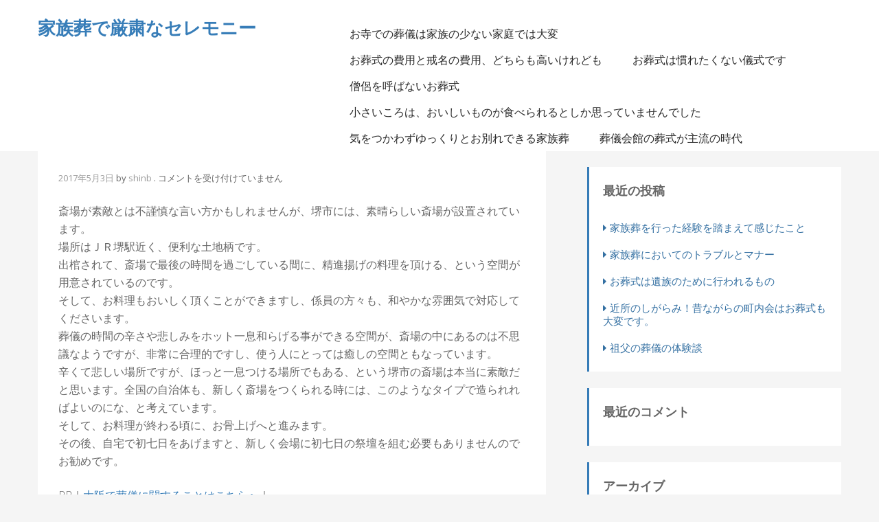

--- FILE ---
content_type: text/html; charset=UTF-8
request_url: https://shinbashi-ariel.com/sakaishi/
body_size: 5372
content:
<!DOCTYPE html>
<html lang="ja">
<head>
<meta charset="UTF-8">
<meta name="viewport" content="width=device-width, initial-scale=1">
<link rel="profile" href="http://gmpg.org/xfn/11">
<link rel="pingback" href="https://shinbashi-ariel.com/xmlrpc.php">

<title>堺市の斎場は素敵 | 家族葬で厳粛なセレモニー</title>

<!-- All in One SEO Pack 2.12 by Michael Torbert of Semper Fi Web Design[252,288] -->
<link rel="canonical" href="https://shinbashi-ariel.com/sakaishi/" />
<!-- /all in one seo pack -->
<link rel='dns-prefetch' href='//fonts.googleapis.com' />
<link rel='dns-prefetch' href='//s.w.org' />
<link rel="alternate" type="application/rss+xml" title="家族葬で厳粛なセレモニー &raquo; フィード" href="https://shinbashi-ariel.com/feed/" />
<link rel="alternate" type="application/rss+xml" title="家族葬で厳粛なセレモニー &raquo; コメントフィード" href="https://shinbashi-ariel.com/comments/feed/" />
		<script type="text/javascript">
			window._wpemojiSettings = {"baseUrl":"https:\/\/s.w.org\/images\/core\/emoji\/11.2.0\/72x72\/","ext":".png","svgUrl":"https:\/\/s.w.org\/images\/core\/emoji\/11.2.0\/svg\/","svgExt":".svg","source":{"concatemoji":"https:\/\/shinbashi-ariel.com\/wp-includes\/js\/wp-emoji-release.min.js?ver=cc1d466b6362914a0156c0133df71bfd"}};
			!function(e,a,t){var n,r,o,i=a.createElement("canvas"),p=i.getContext&&i.getContext("2d");function s(e,t){var a=String.fromCharCode;p.clearRect(0,0,i.width,i.height),p.fillText(a.apply(this,e),0,0);e=i.toDataURL();return p.clearRect(0,0,i.width,i.height),p.fillText(a.apply(this,t),0,0),e===i.toDataURL()}function c(e){var t=a.createElement("script");t.src=e,t.defer=t.type="text/javascript",a.getElementsByTagName("head")[0].appendChild(t)}for(o=Array("flag","emoji"),t.supports={everything:!0,everythingExceptFlag:!0},r=0;r<o.length;r++)t.supports[o[r]]=function(e){if(!p||!p.fillText)return!1;switch(p.textBaseline="top",p.font="600 32px Arial",e){case"flag":return s([55356,56826,55356,56819],[55356,56826,8203,55356,56819])?!1:!s([55356,57332,56128,56423,56128,56418,56128,56421,56128,56430,56128,56423,56128,56447],[55356,57332,8203,56128,56423,8203,56128,56418,8203,56128,56421,8203,56128,56430,8203,56128,56423,8203,56128,56447]);case"emoji":return!s([55358,56760,9792,65039],[55358,56760,8203,9792,65039])}return!1}(o[r]),t.supports.everything=t.supports.everything&&t.supports[o[r]],"flag"!==o[r]&&(t.supports.everythingExceptFlag=t.supports.everythingExceptFlag&&t.supports[o[r]]);t.supports.everythingExceptFlag=t.supports.everythingExceptFlag&&!t.supports.flag,t.DOMReady=!1,t.readyCallback=function(){t.DOMReady=!0},t.supports.everything||(n=function(){t.readyCallback()},a.addEventListener?(a.addEventListener("DOMContentLoaded",n,!1),e.addEventListener("load",n,!1)):(e.attachEvent("onload",n),a.attachEvent("onreadystatechange",function(){"complete"===a.readyState&&t.readyCallback()})),(n=t.source||{}).concatemoji?c(n.concatemoji):n.wpemoji&&n.twemoji&&(c(n.twemoji),c(n.wpemoji)))}(window,document,window._wpemojiSettings);
		</script>
		<style type="text/css">
img.wp-smiley,
img.emoji {
	display: inline !important;
	border: none !important;
	box-shadow: none !important;
	height: 1em !important;
	width: 1em !important;
	margin: 0 .07em !important;
	vertical-align: -0.1em !important;
	background: none !important;
	padding: 0 !important;
}
</style>
	<link rel='stylesheet' id='wp-block-library-css'  href='https://shinbashi-ariel.com/wp-includes/css/dist/block-library/style.min.css?ver=cc1d466b6362914a0156c0133df71bfd' type='text/css' media='all' />
<link rel='stylesheet' id='staymore-style-css'  href='https://shinbashi-ariel.com/wp-content/themes/staymore/style.css?ver=cc1d466b6362914a0156c0133df71bfd' type='text/css' media='all' />
<link rel='stylesheet' id='staymore-font-name-css'  href='https://fonts.googleapis.com/css?family=Open+Sans:400,700,300' type='text/css' media='all' />
<link rel='stylesheet' id='font-awesome-css'  href='https://shinbashi-ariel.com/wp-content/themes/staymore/css/font-awesome.css?ver=cc1d466b6362914a0156c0133df71bfd' type='text/css' media='all' />
<link rel="EditURI" type="application/rsd+xml" title="RSD" href="https://shinbashi-ariel.com/xmlrpc.php?rsd" />
<link rel="wlwmanifest" type="application/wlwmanifest+xml" href="https://shinbashi-ariel.com/wp-includes/wlwmanifest.xml" /> 
<link rel='next' title='葬儀に思う事' href='https://shinbashi-ariel.com/omou/' />

<link rel='shortlink' href='https://shinbashi-ariel.com/?p=18' />
<link rel="alternate" type="application/json+oembed" href="https://shinbashi-ariel.com/wp-json/oembed/1.0/embed?url=https%3A%2F%2Fshinbashi-ariel.com%2Fsakaishi%2F" />
<link rel="alternate" type="text/xml+oembed" href="https://shinbashi-ariel.com/wp-json/oembed/1.0/embed?url=https%3A%2F%2Fshinbashi-ariel.com%2Fsakaishi%2F&#038;format=xml" />
		<style type="text/css">.recentcomments a{display:inline !important;padding:0 !important;margin:0 !important;}</style>
		</head>

<body class="post-template-default single single-post postid-18 single-format-standard">
<div id="page" class="site">
	<a class="skip-link screen-reader-text" href="#content">Skip to content</a>

	<header id="masthead" class="site-header" role="banner">
        <div class="wrap">
		<div class="site-branding">
				<h1 class="site-title"><a href="https://shinbashi-ariel.com/" rel="home">家族葬で厳粛なセレモニー</a></h1>
					</div><!-- .site-branding -->
        <button class="menu-toggle" aria-controls="primary-menu" aria-expanded="false"></button>
		<nav id="site-navigation" class="main-navigation" role="navigation">
			<div id="primary-menu" class="menu"><ul>
<li class="page_item page-item-12"><a href="https://shinbashi-ariel.com/k-kazoku/">お寺での葬儀は家族の少ない家庭では大変</a></li>
<li class="page_item page-item-13"><a href="https://shinbashi-ariel.com/k-kaimei/">お葬式の費用と戒名の費用、どちらも高いけれども</a></li>
<li class="page_item page-item-4"><a href="https://shinbashi-ariel.com/k_nareru/">お葬式は慣れたくない儀式です</a></li>
<li class="page_item page-item-35"><a href="https://shinbashi-ariel.com/k-so-gi/">僧侶を呼ばないお葬式</a></li>
<li class="page_item page-item-167"><a href="https://shinbashi-ariel.com/k_oisii/">小さいころは、おいしいものが食べられるとしか思っていませんでした</a></li>
<li class="page_item page-item-168"><a href="https://shinbashi-ariel.com/k_kiwotukau/">気をつかわずゆっくりとお別れできる家族葬</a></li>
<li class="page_item page-item-6"><a href="https://shinbashi-ariel.com/">葬儀会館の葬式が主流の時代</a></li>
</ul></div>
		</nav><!-- #site-navigation -->
          
        </div>
	</header><!-- #masthead -->
    <div class="site-banner">
    <!-- #Header-image -->
          
    </div>
    <div id="content" class="site-content">
        <div class="wrap">
	<div id="primary" class="content-area">
		<main id="main" class="site-main" role="main">

		
<article id="post-18" class="front-page-post post-18 post type-post status-publish format-standard hentry category-2">
	<header class="entry-header">
		<h1 class="entry-title">堺市の斎場は素敵</h1>		<div class="entry-meta">
			<span class="posted-on"><a href="https://shinbashi-ariel.com/sakaishi/" rel="bookmark"><time class="entry-date published" datetime="2017-05-03T19:28:36+09:00">2017年5月3日</time><time class="updated" datetime="2017-05-11T12:22:12+09:00">2017年5月11日</time></a></span> <span class="byline"> by <span class="author vcard"><a class="url fn n" href="https://shinbashi-ariel.com/author/shinb/">shinb</a></span></span> . <span class="comments-link"><span><span class="screen-reader-text">堺市の斎場は素敵 は</span>コメントを受け付けていません</span></span>		</div><!-- .entry-meta -->
			</header><!-- .entry-header -->

	<div class="entry-content">
		<p>斎場が素敵とは不謹慎な言い方かもしれませんが、堺市には、素晴らしい斎場が設置されています。<br />
場所はＪＲ堺駅近く、便利な土地柄です。<br />
出棺されて、斎場で最後の時間を過ごしている間に、精進揚げの料理を頂ける、という空間が用意されているのです。<br />
そして、お料理もおいしく頂くことができますし、係員の方々も、和やかな雰囲気で対応してくださいます。<br />
葬儀の時間の辛さや悲しみをホット一息和らげる事ができる空間が、斎場の中にあるのは不思議なようですが、非常に合理的ですし、使う人にとっては癒しの空間ともなっています。<br />
辛くて悲しい場所ですが、ほっと一息つける場所でもある、という堺市の斎場は本当に素敵だと思います。全国の自治体も、新しく斎場をつくられる時には、このようなタイプで造られればよいのにな、と考えています。<br />
そして、お料理が終わる頃に、お骨上げへと進みます。<br />
その後、自宅で初七日をあげますと、新しく会場に初七日の祭壇を組む必要もありませんのでお勧めです。</p>
<p>PR｜<a href="http://floralhall.jp/" target="_blank">大阪で葬儀に関することはこちらへ</a>｜</p>
	</div>
	<!-- .entry-content -->
	
	<footer class="entry-footer">
       <span class="cat-links">Posted in <a href="https://shinbashi-ariel.com/category/%e6%96%8e%e5%a0%b4/" rel="category tag">斎場</a></span>	</footer><!-- .entry-footer -->

</article><!-- #post-## -->

	<nav class="navigation post-navigation" role="navigation">
		<h2 class="screen-reader-text">投稿ナビゲーション</h2>
		<div class="nav-links"><div class="nav-next"><a href="https://shinbashi-ariel.com/omou/" rel="next">葬儀に思う事</a></div></div>
	</nav>
		</main><!-- #main -->
	</div><!-- #primary -->


<aside id="secondary" class="widget-area" role="complementary">
	<section id="search-2" class="widget widget_search"><form role="search" method="get" class="search-form" action="https://shinbashi-ariel.com/">
				<label>
					<span class="screen-reader-text">検索:</span>
					<input type="search" class="search-field" placeholder="検索&hellip;" value="" name="s" />
				</label>
				<input type="submit" class="search-submit" value="検索" />
			</form></section>		<section id="recent-posts-2" class="widget widget_recent_entries">		<h2 class="widget-title">最近の投稿</h2>		<ul>
											<li>
					<a href="https://shinbashi-ariel.com/%e5%ae%b6%e6%97%8f%e8%91%ac%e3%82%92%e8%a1%8c%e3%81%a3%e3%81%9f%e7%b5%8c%e9%a8%93%e3%82%92%e8%b8%8f%e3%81%be%e3%81%88%e3%81%a6%e6%84%9f%e3%81%98%e3%81%9f%e3%81%93%e3%81%a8/">家族葬を行った経験を踏まえて感じたこと</a>
									</li>
											<li>
					<a href="https://shinbashi-ariel.com/%e5%ae%b6%e6%97%8f%e8%91%ac%e3%81%ab%e3%81%8a%e3%81%84%e3%81%a6%e3%81%ae%e3%83%88%e3%83%a9%e3%83%96%e3%83%ab%e3%81%a8%e3%83%9e%e3%83%8a%e3%83%bc/">家族葬においてのトラブルとマナー</a>
									</li>
											<li>
					<a href="https://shinbashi-ariel.com/bereaved/">お葬式は遺族のために行われるもの</a>
									</li>
											<li>
					<a href="https://shinbashi-ariel.com/local/">近所のしがらみ！昔ながらの町内会はお葬式も大変です。</a>
									</li>
											<li>
					<a href="https://shinbashi-ariel.com/sofusogi/">祖父の葬儀の体験談</a>
									</li>
					</ul>
		</section><section id="recent-comments-2" class="widget widget_recent_comments"><h2 class="widget-title">最近のコメント</h2><ul id="recentcomments"></ul></section><section id="archives-2" class="widget widget_archive"><h2 class="widget-title">アーカイブ</h2>		<ul>
				<li><a href='https://shinbashi-ariel.com/2020/03/'>2020年3月</a></li>
	<li><a href='https://shinbashi-ariel.com/2018/10/'>2018年10月</a></li>
	<li><a href='https://shinbashi-ariel.com/2018/09/'>2018年9月</a></li>
	<li><a href='https://shinbashi-ariel.com/2018/07/'>2018年7月</a></li>
	<li><a href='https://shinbashi-ariel.com/2018/06/'>2018年6月</a></li>
	<li><a href='https://shinbashi-ariel.com/2018/05/'>2018年5月</a></li>
	<li><a href='https://shinbashi-ariel.com/2018/04/'>2018年4月</a></li>
	<li><a href='https://shinbashi-ariel.com/2018/02/'>2018年2月</a></li>
	<li><a href='https://shinbashi-ariel.com/2018/01/'>2018年1月</a></li>
	<li><a href='https://shinbashi-ariel.com/2017/12/'>2017年12月</a></li>
	<li><a href='https://shinbashi-ariel.com/2017/11/'>2017年11月</a></li>
	<li><a href='https://shinbashi-ariel.com/2017/10/'>2017年10月</a></li>
	<li><a href='https://shinbashi-ariel.com/2017/09/'>2017年9月</a></li>
	<li><a href='https://shinbashi-ariel.com/2017/08/'>2017年8月</a></li>
	<li><a href='https://shinbashi-ariel.com/2017/07/'>2017年7月</a></li>
	<li><a href='https://shinbashi-ariel.com/2017/06/'>2017年6月</a></li>
	<li><a href='https://shinbashi-ariel.com/2017/05/'>2017年5月</a></li>
		</ul>
			</section><section id="categories-2" class="widget widget_categories"><h2 class="widget-title">カテゴリー</h2>		<ul>
				<li class="cat-item cat-item-5"><a href="https://shinbashi-ariel.com/category/%e5%ae%97%e6%b4%be/" >宗派</a>
</li>
	<li class="cat-item cat-item-6"><a href="https://shinbashi-ariel.com/category/%e5%ae%b6%e6%97%8f%e8%91%ac/" >家族葬</a>
</li>
	<li class="cat-item cat-item-2"><a href="https://shinbashi-ariel.com/category/%e6%96%8e%e5%a0%b4/" >斎場</a>
</li>
	<li class="cat-item cat-item-4"><a href="https://shinbashi-ariel.com/category/%e7%94%9f%e5%89%8d%e8%91%ac/" >生前葬</a>
</li>
	<li class="cat-item cat-item-3"><a href="https://shinbashi-ariel.com/category/%e8%91%ac%e5%84%80/" >葬儀</a>
</li>
	<li class="cat-item cat-item-7"><a href="https://shinbashi-ariel.com/category/%e8%91%ac%e5%bc%8f/" >葬式</a>
</li>
		</ul>
			</section><section id="meta-2" class="widget widget_meta"><h2 class="widget-title">メタ情報</h2>			<ul>
						<li><a href="https://shinbashi-ariel.com/wp-login.php">ログイン</a></li>
			<li><a href="https://shinbashi-ariel.com/feed/">投稿の <abbr title="Really Simple Syndication">RSS</abbr></a></li>
			<li><a href="https://shinbashi-ariel.com/comments/feed/">コメントの <abbr title="Really Simple Syndication">RSS</abbr></a></li>
			<li><a href="https://ja.wordpress.org/" title="Powered by WordPress, state-of-the-art semantic personal publishing platform.">WordPress.org</a></li>			</ul>
			</section></aside><!-- #secondary -->
    </div>
    </div>
    <!-- #content -->
    <footer id="colophon" class="site-footer" role="contentinfo">
        <div class="site-info">
            <div class="wrap">
                <div class="row-site-info">
                &copy; 2026 
			<span class="sep"> | </span>
			staymore WordPress Theme 			<span class="sep"> | </span>

			By Afzal Multani                </div>

                <div class="footer-right">
                    <ul class="alignleft">
                                        </li>
                                        </li>
                                        </li>
                                        </li>
            </ul>
                </div>
            </div>
        </div>
        <!-- .site-info -->
    </footer>
    <!-- #colophon -->
    </div>
    <!-- #page -->
 <script type='text/javascript' src='https://shinbashi-ariel.com/wp-content/themes/staymore/js/navigation.js?ver=20120206'></script>
<script type='text/javascript' src='https://shinbashi-ariel.com/wp-content/themes/staymore/js/skip-link-focus-fix.js?ver=20130115'></script>
<script type='text/javascript' src='https://shinbashi-ariel.com/wp-includes/js/wp-embed.min.js?ver=cc1d466b6362914a0156c0133df71bfd'></script>

</body>

</html>


--- FILE ---
content_type: text/css
request_url: https://shinbashi-ariel.com/wp-content/themes/staymore/style.css?ver=cc1d466b6362914a0156c0133df71bfd
body_size: 6405
content:
/*
Theme Name: staymore
Theme URI: 
Author: afzalmultani
Author URI: https://afzalmultani.com/
Description: staymore is a new  theme that allows you to create  blogs and websites.The theme is well designed and does not require any other hard work to get it up and running right away. All the hard work has been done in this theme, it is clean and efficient.
Version: 1.7
License: GNU General Public License v2 or later
License URI: http://www.gnu.org/licenses/gpl-2.0.html
Text Domain: staymore
Tags:two-columns,right-sidebar,custom-background,custom-header,custom-menu, blog

This theme, like WordPress, is licensed under the GPL.
Use it to make something cool, have fun, and share what you've learned with others.

staymore is based on Underscores http://underscores.me/, (C) 2012-2015 Automattic, Inc.
Underscores is distributed under the terms of the GNU GPL v2 or later.

Normalizing styles have been helped along thanks to the fine work of
Nicolas Gallagher and Jonathan Neal http://necolas.github.com/normalize.css/
*/

/*--------------------------------------------------------------
>>> TABLE OF CONTENTS:
----------------------------------------------------------------
# Normalize
# Typography
# Elements
# Forms
# Navigation
	## Links
	## Menus
# Accessibility
# Alignments
# Clearings
# Widgets
# Content
	## Posts and pages
	## Asides
	## Comments
# Infinite scroll
# Media
	## Captions
	## Galleries
--------------------------------------------------------------*/

/*--------------------------------------------------------------
# Normalize
--------------------------------------------------------------*/
html {
	font-family: sans-serif;
	-webkit-text-size-adjust: 100%;
	-ms-text-size-adjust:     100%;
}

body {
	margin: 0;
}

article,
aside,
details,
figcaption,
figure,
footer,
header,
main,
menu,
nav,
section,
summary {
	display: block;
}

audio,
canvas,
progress,
video {
	display: inline-block;
	vertical-align: baseline;
}

audio:not([controls]) {
	display: none;
	height: 0;
}

[hidden],
template {
	display: none;
}

a {
	background-color: transparent;
}

a:active,
a:hover {
	outline: 0;
}

abbr[title] {
	border-bottom: 1px dotted;
}

b,
strong {
	font-weight: bold;
}

dfn {
	font-style: italic;
}

h1 {
	font-size: 2em;
	margin: 0.67em 0;
}

mark {
	background: #ff0;
	color: #000;
}

small {
	font-size: 80%;
}

sub,
sup {
	font-size: 75%;
	line-height: 0;
	position: relative;
	vertical-align: baseline;
}

sup {
	top: -0.5em;
}

sub {
	bottom: -0.25em;
}

img {
	border: 0;
}

svg:not(:root) {
	overflow: hidden;
}

figure {
	margin: 1em 40px;
}

hr {
	box-sizing: content-box;
	height: 0;
}

pre {
	overflow: auto;
}

code,
kbd,
pre,
samp {
	font-family: monospace, monospace;
	font-size: 1em;
}

button,
input,
optgroup,
select,
textarea {
	color: inherit;
	font: inherit;
	margin: 0;
}

button {
	overflow: visible;
}

button,
select {
	text-transform: none;
}

button,
html input[type="button"],
input[type="reset"],
input[type="submit"] {
	-webkit-appearance: button;
	cursor: pointer;
}

button[disabled],
html input[disabled] {
	cursor: default;
}

button::-moz-focus-inner,
input::-moz-focus-inner {
	border: 0;
	padding: 0;
}

input {
	line-height: normal;
}

input[type="checkbox"],
input[type="radio"] {
	box-sizing: border-box;
	padding: 0;
}

input[type="number"]::-webkit-inner-spin-button,
input[type="number"]::-webkit-outer-spin-button {
	height: auto;
}

input[type="search"] {
	-webkit-appearance: textfield;
	box-sizing: content-box;
}

input[type="search"]::-webkit-search-cancel-button,
input[type="search"]::-webkit-search-decoration {
	-webkit-appearance: none;
}

fieldset {
	border: 1px solid #c0c0c0;
	margin: 0 2px;
	padding: 0.35em 0.625em 0.75em;
}

legend {
	border: 0;
	padding: 0;
}

textarea {
	overflow: auto;
}

optgroup {
	font-weight: bold;
}

table {
	border-collapse: collapse;
	border-spacing: 0;
}

td,
th {
	padding: 0;
}

/*--------------------------------------------------------------
# Typography
--------------------------------------------------------------*/
body,
button,
input,
select,
textarea {
	color: #404040;
	font-family: sans-serif;
	font-size: 16px;
	font-size: 1rem;
	line-height: 1.5;
}

h1,
h2,
h3,
h4,
h5,
h6 {
	clear: both;
}

p {
	margin-bottom: 1.5em;
}

dfn,
cite,
em,
i {
	font-style: italic;
}

blockquote {
	margin: 0 1.5em;
}

address {
	margin: 0 0 1.5em;
}

pre {
	background: #eee;
	font-family: "Courier 10 Pitch", Courier, monospace;
	font-size: 15px;
	font-size: 0.9375rem;
	line-height: 1.6;
	margin-bottom: 1.6em;
	max-width: 100%;
	overflow: auto;
	padding: 1.6em;
}

code,
kbd,
tt,
var {
	font-family: Monaco, Consolas, "Andale Mono", "DejaVu Sans Mono", monospace;
	font-size: 15px;
	font-size: 0.9375rem;
}

abbr,
acronym {
	border-bottom: 1px dotted #666;
	cursor: help;
}

mark,
ins {
	background: #fff9c0;
	text-decoration: none;
}

big {
	font-size: 125%;
}

/*--------------------------------------------------------------
# Elements
--------------------------------------------------------------*/
html {
	box-sizing: border-box;
}

*,
*:before,
*:after { /* Inherit box-sizing to make it easier to change the property for components that leverage other behavior; see http://css-tricks.com/inheriting-box-sizing-probably-slightly-better-best-practice/ */
	box-sizing: inherit;
}

body {
	background: #f5f5f5; /* Fallback for when there is no custom background color defined. */
}

blockquote:before,
blockquote:after,
q:before,
q:after {
	content: "";
}

blockquote,
q {
	quotes: "" "";
}

hr {
	background-color: #ccc;
	border: 0;
	height: 1px;
	margin-bottom: 1.5em;
}

ul,
ol {
	margin: 0 0 1.5em 3em;
}

ul {
	list-style: disc;
}

ol {
	list-style: decimal;
}

li > ul,
li > ol {
	margin-bottom: 0;
	margin-left: 1.5em;
}

dt {
	font-weight: bold;
}

dd {
	margin: 0 1.5em 1.5em;
}

img {
	height: auto; /* Make sure images are scaled correctly. */
	max-width: 100%; /* Adhere to container width. */
}

table {
	margin: 0 0 1.5em;
	width: 100%;
}

/*--------------------------------------------------------------
# Forms
--------------------------------------------------------------*/
button,
input[type="button"],
input[type="reset"],
input[type="submit"] {
	border: 1px solid;
	border-color: #ccc #ccc #bbb;
	border-radius: 3px;
	background: #e6e6e6;
	box-shadow: inset 0 1px 0 rgba(255, 255, 255, 0.5), inset 0 15px 17px rgba(255, 255, 255, 0.5), inset 0 -5px 12px rgba(0, 0, 0, 0.05);
	color: rgba(0, 0, 0, .8);
	font-size: 12px;
	font-size: 0.75rem;
	line-height: 1;
	padding: .6em 1em .4em;
	text-shadow: 0 1px 0 rgba(255, 255, 255, 0.8);
}

button:hover,
input[type="button"]:hover,
input[type="reset"]:hover,
input[type="submit"]:hover {
	border-color: #ccc #bbb #aaa;
	box-shadow: inset 0 1px 0 rgba(255, 255, 255, 0.8), inset 0 15px 17px rgba(255, 255, 255, 0.8), inset 0 -5px 12px rgba(0, 0, 0, 0.02);
}

button:focus,
input[type="button"]:focus,
input[type="reset"]:focus,
input[type="submit"]:focus,
button:active,
input[type="button"]:active,
input[type="reset"]:active,
input[type="submit"]:active {
	border-color: #aaa #bbb #bbb;
	box-shadow: inset 0 -1px 0 rgba(255, 255, 255, 0.5), inset 0 2px 5px rgba(0, 0, 0, 0.15);
}

input[type="text"],
input[type="email"],
input[type="url"],
input[type="password"],
input[type="search"],
input[type="number"],
input[type="tel"],
input[type="range"],
input[type="date"],
input[type="month"],
input[type="week"],
input[type="time"],
input[type="datetime"],
input[type="datetime-local"],
input[type="color"],
textarea {
	color: #666;
	border: 1px solid #ccc;
	border-radius: 3px;
}

select {
	border: 1px solid #ccc;
}

input[type="text"]:focus,
input[type="email"]:focus,
input[type="url"]:focus,
input[type="password"]:focus,
input[type="search"]:focus,
input[type="number"]:focus,
input[type="tel"]:focus,
input[type="range"]:focus,
input[type="date"]:focus,
input[type="month"]:focus,
input[type="week"]:focus,
input[type="time"]:focus,
input[type="datetime"]:focus,
input[type="datetime-local"]:focus,
input[type="color"]:focus,
textarea:focus {
	color: #111;
}

input[type="text"],
input[type="email"],
input[type="url"],
input[type="password"],
input[type="search"],
input[type="number"],
input[type="tel"],
input[type="range"],
input[type="date"],
input[type="month"],
input[type="week"],
input[type="time"],
input[type="datetime"],
input[type="datetime-local"],
input[type="color"] {
	padding: 3px;
}

textarea {
	padding-left: 3px;
	width: 100%;
}

/*--------------------------------------------------------------
# Navigation
--------------------------------------------------------------*/
/*--------------------------------------------------------------
## Links
--------------------------------------------------------------*/
a {
	color:#377db8;
}

a:visited {
	color: purple;
}

.home .entry-header .entry-title a,
a:hover,
a:focus,
a:active {
	color: midnightblue;
}

a:focus {
	outline: thin dotted;
}

a:hover,
a:active {
	outline: 0;
}

/*--------------------------------------------------------------
## Menus
--------------------------------------------------------------*/
.main-navigation {
	clear: both;
	display: block;
	float: left;
	width: 100%;
}

.main-navigation ul {
	/* display: none; */
	list-style: none;
	margin: 0;
	padding-left: 0;
	transition: all 0.9s ease-out;
}

.main-navigation li {
	float: left;
	position: relative;
}

.main-navigation a {
	display: block;
	text-decoration: none;
}

.main-navigation ul ul {
	box-shadow: 0 3px 3px rgba(0, 0, 0, 0.2);
	float: left;
	position: absolute;
	top: 38px;
	left: -999em;
	z-index: 99999;
}

.main-navigation ul ul ul {
	left: -999em;
	top: 0;
}

.main-navigation ul ul a {
	width: 200px;
}

.main-navigation ul ul li {

}

.main-navigation li:hover > a,
.main-navigation li.focus > a {
}

.main-navigation ul ul :hover > a,
.main-navigation ul ul .focus > a {
}

.main-navigation ul ul a:hover,
.main-navigation ul ul a.focus {
}

.main-navigation ul li:hover > ul,
.main-navigation ul li.focus > ul {
	left: auto;
}

.main-navigation ul ul li:hover > ul,
.main-navigation ul ul li.focus > ul {
	left: 100%;
}

.main-navigation .current_page_item > a,
.main-navigation .current-menu-item > a,
.main-navigation .current_page_ancestor > a,
.main-navigation .current-menu-ancestor > a {
}

/* Small menu. */
.menu-toggle,
.main-navigation.toggled ul {
	display: block;
}
.menu-toggle {
		display: none;
	}
 

.site-main .comment-navigation,
.site-main .posts-navigation,
.site-main .post-navigation {
	margin: 0 0 1.5em;
	overflow: hidden;
}

.comment-navigation .nav-previous,
.posts-navigation .nav-previous,
.post-navigation .nav-previous {
	float: left;
	width: 50%;
}

.comment-navigation .nav-next,
.posts-navigation .nav-next,
.post-navigation .nav-next {
	float: right;
	text-align: right;
	width: 50%;
}

/*--------------------------------------------------------------
# Accessibility
--------------------------------------------------------------*/
/* Text meant only for screen readers. */
.screen-reader-text {
	clip: rect(1px, 1px, 1px, 1px);
	position: absolute !important;
	height: 1px;
	width: 1px;
	overflow: hidden;
}

.screen-reader-text:focus {
	background-color: #f1f1f1;
	border-radius: 3px;
	box-shadow: 0 0 2px 2px rgba(0, 0, 0, 0.6);
	clip: auto !important;
	color: #21759b;
	display: block;
	font-size: 14px;
	font-size: 0.875rem;
	font-weight: bold;
	height: auto;
	left: 5px;
	line-height: normal;
	padding: 15px 23px 14px;
	text-decoration: none;
	top: 5px;
	width: auto;
	z-index: 100000; /* Above WP toolbar. */
}

/* Do not show the outline on the skip link target. */
#content[tabindex="-1"]:focus {
	outline: 0;
}

/*--------------------------------------------------------------
# Alignments
--------------------------------------------------------------*/
.alignleft {
	display: inline;
	float: left;
	margin-right: 1.5em;
}

.alignright {
	display: inline;
	float: right;
	margin-left: 1.5em;
}

.aligncenter {
	clear: both;
	display: block;
	margin-left: auto;
	margin-right: auto;
}

/*--------------------------------------------------------------
# Clearings
--------------------------------------------------------------*/
.clear:before,
.clear:after,
.entry-content:before,
.entry-content:after,
.comment-content:before,
.comment-content:after,
.site-header:before,
.site-header:after,
.site-content:before,
.site-content:after,
.site-footer:before,
.site-footer:after {
	content: "";
	display: table;
	table-layout: fixed;
}

.clear:after,
.entry-content:after,
.comment-content:after,
.site-header:after,
.site-content:after,
.site-footer:after {
	clear: both;
}

/*--------------------------------------------------------------
# Widgets
--------------------------------------------------------------*/
#calendar_wrap tbody td{
	text-align:center;
}
#calendar_wrap caption{
	margin-top:10px;
	margin-bottom:10px;
}
#calendar_wrap #wp-calendar{
	margin-bottom:10px;
}

.widget {
	margin: 0 0 1.5em;
	background: #fff;
	padding: 5px 20px;
	border-left: 3px solid #377cb7;
}

.widget.widget_search {
    padding: 20px;
}

/* Make sure select elements fit in widgets. */
.widget select {
	max-width: 100%;
}

/*--------------------------------------------------------------
# Content
--------------------------------------------------------------*/
/*--------------------------------------------------------------
## Posts and pages
--------------------------------------------------------------*/
.sticky {
	display: block;
}

.hentry {
	margin: 0 0 1.5em;
}

.byline,
.updated:not(.published) {
	display: none;
}

.single .byline,
.group-blog .byline {
	display: inline;
}

.page-content,
.entry-content,
.entry-summary {
	margin: 1.5em 0 0;
}

.page-links {
	clear: both;
	margin: 0 0 1.5em;
}

/*--------------------------------------------------------------
## Asides
--------------------------------------------------------------*/
.blog .format-aside .entry-title,
.archive .format-aside .entry-title {
	display: none;
}

/*--------------------------------------------------------------
## Comments
--------------------------------------------------------------*/
.comment-content a {
	word-wrap: break-word;
}

.bypostauthor {
	display: block;
}

/*--------------------------------------------------------------
# Infinite scroll
--------------------------------------------------------------*/
/* Globally hidden elements when Infinite Scroll is supported and in use. */
.infinite-scroll .posts-navigation, /* Older / Newer Posts Navigation (always hidden) */
.infinite-scroll.neverending .site-footer { /* Theme Footer (when set to scrolling) */
	display: none;
}

/* When Infinite Scroll has reached its end we need to re-display elements that were hidden (via .neverending) before. */
.infinity-end.neverending .site-footer {
	display: block;
}

/*--------------------------------------------------------------
# Media
--------------------------------------------------------------*/
.page-content .wp-smiley,
.entry-content .wp-smiley,
.comment-content .wp-smiley {
	border: none;
	margin-bottom: 0;
	margin-top: 0;
	padding: 0;
}

/* Make sure embeds and iframes fit their containers. */
embed,
iframe,
object {
	max-width: 100%;
}

/*--------------------------------------------------------------
## Captions
--------------------------------------------------------------*/
.wp-caption {
	margin-bottom: 1.5em;
	max-width: 100%;
}

.wp-caption img[class*="wp-image-"] {
	display: block;
	margin-left: auto;
	margin-right: auto;
}

.wp-caption .wp-caption-text {
	margin: 0.8075em 0;
}

.wp-caption-text {
	text-align: center;
}

/*--------------------------------------------------------------
## Galleries
--------------------------------------------------------------*/
.gallery {
	margin-bottom: 1.5em;
}

.gallery-item {
	display: inline-block;
	text-align: center;
	vertical-align: top;
	width: 100%;
}

.gallery-columns-2 .gallery-item {
	max-width: 50%;
}

.gallery-columns-3 .gallery-item {
	max-width: 33.33%;
}

.gallery-columns-4 .gallery-item {
	max-width: 25%;
}

.gallery-columns-5 .gallery-item {
	max-width: 20%;
}

.gallery-columns-6 .gallery-item {
	max-width: 16.66%;
}

.gallery-columns-7 .gallery-item {
	max-width: 14.28%;
}

.gallery-columns-8 .gallery-item {
	max-width: 12.5%;
}

.gallery-columns-9 .gallery-item {
	max-width: 11.11%;
}

.gallery-caption {
	display: block;
}
.wrap {
    width:1170px;
    margin:0 auto;
}
.site-branding,.main-navigation {
    display: inline-block;
}
.main-navigation {
    width: 63%;
    float: right;
    padding-top: 20px;
    transition: all 0.9s ease-out;
}
.main-navigation .menu ul {
    float: right;
}
.main-navigation a {
    padding: 6px 19px 6px 21px;
}
.main-navigation ul> li > a{
	margin: 0 4px 0 0;
	text-transform: uppercase;
}
.main-navigation ul> li > a:hover{
	background:#f1f1f1;
}
.main-navigation ul > li > ul > li > a{
	background: rgb(255, 255, 255);
	margin: 0;
	color: #333;
}
.main-navigation ul > li > ul > li > a:hover{
	background:#f1f1f1;
	color: #333;
}
 
.site-branding .site-title {
    margin-bottom:0;
}
.site-branding .site-description {
    margin-top: 0;
    font-size: 14px;
}
.home-featured-widget {
    background: url(../staymore/images/home-featured-bg.jpg) #233d53;
    padding: 50px 0;
    text-align: center;
}
.textwidget h2 {
    text-align: center;
    color: #fff;
    font-size: 40px;
    font-weight: 700;
    margin: 0 auto;
    margin-bottom: 45px;
    line-height: 1.2;
    
}
.textwidget .button {
    background: #ffc600;
    color: #233d53;
    font-size: 20px;
    font-weight: 700;
    padding: 15px 50px;
    border-radius: 3px;
    text-transform: uppercase;
    text-decoration: none;  
}
.site-content {
    padding: 50px 0 0 0;
}
.content-area {
}
.footer-widget {
    background-color: #333;
    color: #999;
    clear: both;
    padding: 40px 60px 16px;
    
}
.site-footer {
    background-color: #23282d;
    color: #fff;
    padding: 40px;
}
.footer-left {
    font-size: 16px;
    float: left;
    padding-left: 30px;
}
.widget-wrap {
    float:right;
}
.footer-right li {
    display: inline-block;
}
.site-footer {
    padding: 10px;
}
.footer-widget-left {
    width: 50%;
}
.one-third  {
    float: left;
    margin-right: 20px;
}
.site-title {
    font-size: 25px;
    text-transform: capitalize;
    line-height: 1;
}
.site-title > a{
	font-size: 26px;
}
.site-title a:visited {
    color: #233d53;
    text-decoration: none;
}
.site-title a:hover {
    color: #666;
}
.two-thirds a {
    color: #999;
    border-bottom: 1px solid #666;
}
.site-description {
    color: #282828;
    font-weight: 400;
}
.menu a {
    color: #282828;
    font-size: 16px;
    font-weight: 400;
    text-transform: capitalize;
}

.menu .current_page_item {
    background: #f1f1f1;
    color: #333;
}
.home .entry-header .entry-title a {
    color: #233d53;
    text-decoration: none;
}
.home .entry-header .entry-title {
    font-size: 25px;
    font-weight: 600;
}
.home .entry-content p {
    font-size: 15px;
    font-weight: 400;
    margin-bottom: 30px;
}
body {
     color: #666;
    font-size: 16px;
    font-weight: 300;
    line-height: 1.625;
    font-family: 'Open Sans', sans-serif;
}
 .entry-meta {
    font-size: 13px;
    font-weight: 400;
}
 .entry-meta a {
    color: #9c9c9c;
    text-decoration: none;
}
.entry-content p {
    margin-top:0;
}
.site-header {
    background-color: #fff;
    position: fixed;
    top: 0;
    left: 0;
    right: 0;
    width: 100%;
    transition: all 0.5s ease-in-out;
}
.site-header.sticky{
	border-bottom: 3px solid #377cb7;
}
.site-header .wrap {
    padding: 10px 0;
}
.site-header.sticky .wrap{
	padding: 0 0;
}
.widget-area {
    float: right;
    width: 380px;
    padding: 0 0 50px 10px;
}
.site-main {
    float: left;
    width: 740px;
    padding-right: 30px;
    margin-bottom: 23px;
    padding-left: 30px;
    background: #fff;
}
.widget-area input[type="search"] {
    border-radius: 0;
    width: 72%;
    background-color: #fff;
    border: 1px solid #ddd;
    color: #999;
    font-size: 14px;
    padding: 16px;
    float: left;
}
.widget-area .search-form input[type="submit"] {
    background: url(../staymore/images/search-icon.png) #377db8;
    background-position: center;
    background-repeat: no-repeat;
    clip: auto;
    height: 55px;
    margin: 0;
    text-indent: -9999px;
    width: 17%;
    border-radius: 0;
}
.widget-area .search-form input[type="submit"]:hover {
    box-shadow: none;
}
input[type="submit"] {
    background-color: #333;
    color: #fff;
    cursor: pointer;
    box-shadow: none;
}
.widget-area .widget-title {
    background-position: bottom left;
    background-repeat: no-repeat;
    font-size: 18px;
    margin-bottom: 10px;
    padding-bottom: 20px;
}
.widget-area .widget a {
    color: #3470a2;
    font-size: 15px;
    font-weight: 400;
    text-decoration: none;
    border-bottom: none;
    list-style: none;
}
.widget-area .widget ul {
    margin: 0;
    line-height: 1.2;
    padding-left: 0;
}

.comment-respond input[type="submit"] {
    padding: 15px 30px;
    text-transform: uppercase;
    cursor: pointer;
    font-size: 14px;
}
.comment-respond input[type="submit"]:hover {
    box-shadow: none;
    background-color: #f15123;
}
.comment-respond label {
    margin-right: 10px
}
.comment-respond .comment-notes {
    margin-bottom: 40px;
}
.comment-respond {
    background-color: #fff;
    padding: 20px;
}
.footer-left,.footer-right {
    margin: 0;
}
.footer-left {
    font-size: 16px;
    font-weight: 400;
    float: left 
}
.footer-right {
    float: right;   
}
.footer-right ul {
    margin: 0;
}
.site-info .widget {
    margin-bottom: 0;   
}
 .footer-right ul li {
    margin: 0 6px 0 0;
 }
.footer-right ul li a {
    padding: 0 5px 0 5px;
    background-color: #f3f3f3 !important;
    border-radius: 3px;
    color: #333 !important;
    border: 0px #ffffff solid !important;
    font-size: 20px;
    text-align: center;
    display: inline-block;
}
.site-footer {
    padding: 30px;
}
a {
    text-decoration: none;
}

.logged-in-as a:hover {
        border-bottom: 1px solid #666;
}
aside li {
    list-style: none;
    margin-bottom: 20px;
}
.widget_recent_entries a:before {
    content: '\f0da';
    font-family: fontAwesome;
    margin-right: 5px;
}
.entry-footer .more-link {
    color: #233d53;
    display: block;
    font-size: 16px;
    font-weight: 600;
    text-transform: uppercase;
}
.front-page-post {
    border-bottom: 1px solid #ddd;
    padding: 30px 0px 30px;
}
 .error-404  {
    padding-top: 74px;
}
.page-content input[type="search"] {
    border-radius: 0;
    width: 73%;
    background-color: #fff;
    border: 1px solid #ddd;
    color: #999;
    font-size: 14px;
    padding: 16px;
    float:left;
}
.page-content input[type="submit"] {
    height: 55px;
    margin: 0;
    width: 17%;
    border-radius: 0;
    font-size: 14px;
    text-transform: uppercase;
}
.page-content input[type="submit"]:hover {
    box-shadow: none;
    background-color: #f15123;
}
.row-site-info {
    font-size: 16px;
    font-weight: 400;
    color: #fff;
    display: inline-block;
}
.row-site-info a {
    color: #fff;
}
.entry-contnt p {
        color: #666;
}
.entry-footer .edit-link a {
    color: #666;
}
.post-navigation a {
    color: #666;
}
.comment-respond a {
    color: #666;
}
.footer-widget h1,.footer-widget h2,.footer-widget h3,.footer-widget h4,.footer-widget h5,.footer-widget h6 {
    color: #fff;
}

.comments-area .comment-author.vcard> *{display:inline-block; vertical-align:middle;padding:0 2px;}
.comments-area ol{margin-left:0;}
.comments-area ol li{list-style:none;}
.comments-area ol li article{border:1px solid #ccc; padding:15px;margin-bottom:14px;}
.comments-area ol li.parent{border:1px solid #ccc;margin-bottom: 40px;}
.comments-area ol li.parent article{border:0;}
.comments-area ol li li article{border:0;}
.comments-area ol li .comment-metadata{margin-top:10px;font-size:14px;}
.comments-area ol li.parent li.parent{border: 0;border-left: 1px solid #ccc;}
.comments-area ol li p{
    margin: 5px 0 6px 0;
}
.home .entry-header .entry-title a:hover{color: #377db8;}


.full-width .site-main {
    width: 100%;
    text-align: center;
    transform: translate(0%, 42%);
}

.full-width .error-404 {
    padding-bottom: 106px;
}

.full-width .page-content input[type="search"]{
    width: 30%;
    max-width: 100%;
    display: inline-block;
    float: none;
}

.full-width  .page-content input[type="submit"]{
    display: inline-block;
}

.full-width form{
    font-size: 0;
}
.error404 footer#colophon {
    position: fixed;
    bottom: 0;
    right: 0;
    width: 100%;
}
.error404  .site-content{
	height: 100vh;
}
.search-no-results .site-main{
	padding-bottom: 40px;
}
.search-results article{
    padding-bottom: 30px;
    border-bottom: 2px solid #ccc;
}    
.search-results article:last-child{
	border-bottom: 0;
}
.topnav .icon {
    display: none;
}

.site-banner{
    padding-top: 74px;	
}

.site-banner img{
	width: 100%;
}
.widget-area .widget li a:hover {
    text-decoration: underline;
    color: #333;
}
/*media */
@media screen and (max-width:1230px){
.wrap{width: 98%;}
}

@media screen and (max-width:1160px){
.site-main{
width: 69%;
float: none;
margin: 0 auto 30px auto;
display: table;
}
.widget-area{
    width: 70%;
    float: none;
    margin: 0px auto 0 auto;
    display: table;
}
}

@media screen and (max-width:768px){
.site-main, .widget-area{
width: 100%;
}
a.icon {
position: absolute;
right: 0;
top: 0;
}
.topnav.responsive a {
float: none;
display: block;
text-align: left;
}

.menu-toggle, .main-navigation.toggled ul,
.main-navigation ul.toggled{display: block;transition: all 0.9s ease-out;}
.main-navigation{width: 100%;padding-top: 0;}
.main-navigation li{width: 100%;}
.menu-toggle{
    position: absolute;
    top: 20px;
    right: 20px;
    padding: 13px 3px;
    outline: 0;
    width: 40px;
    height: 39px;
}
.menu-toggle:before{
	content:"\f0c9";
	position:absolute;
	font-family: "FontAwesome";
	font-size: 20px;
	text-rendering: auto;
	-webkit-font-smoothing: antialiased;
	-moz-osx-font-smoothing: grayscale;
	top: 8px;
	left: 10px;
	color: #377db8;
}
.main-navigation ul{display:none;}
}
